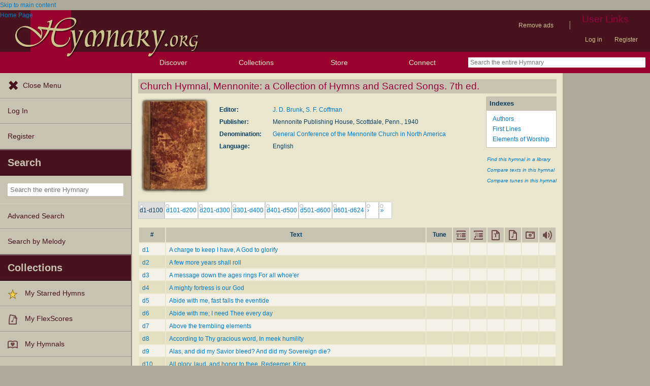

--- FILE ---
content_type: text/html; charset=utf-8
request_url: https://hymnary.org/hymnal/CHMC1940
body_size: 13526
content:
<!DOCTYPE html>
<html lang="en" dir="ltr">

<head profile="http://www.w3.org/1999/xhtml/vocab">
    <meta name="viewport" content="initial-scale=1.0" />
    <meta charset="utf-8"/>
    <meta property="og:url" content="https://hymnary.org/hymnal/CHMC1940" /><link rel="canonical" href="https://hymnary.org/hymnal/CHMC1940" />    <meta http-equiv="Content-Type" content="text/html; charset=utf-8" />
<meta name="Generator" content="Drupal 7 (http://drupal.org)" />
<meta name="keywords" content="hymnal, index, Church Hymnal, Mennonite: a Collection of Hymns and Sacred Songs. 7th ed." />
<meta name="description" content="Complete, fully searchable information about Church Hymnal, Mennonite: a Collection of Hymns and Sacred Songs. 7th ed.." />
<meta name="theme-color" content="#e9e6cd" />
<link rel="shortcut icon" href="https://hymnary.org/sites/hymnary.org/themes/newhymn/favicon.ico" type="image/vnd.microsoft.icon" />
<link rel="apple-touch-icon" href="https://hymnary.org/files/Hymnary_big_0.png" type="image/png" />
  <title>Church Hymnal, Mennonite: a Collection of Hymns and Sacred Songs. 7th ed. | Hymnary.org</title>
    <style type="text/css" media="all">
@import url("https://hymnary.org/modules/system/system.base.css?t8x65p");
@import url("https://hymnary.org/modules/system/system.menus.css?t8x65p");
@import url("https://hymnary.org/modules/system/system.messages.css?t8x65p");
@import url("https://hymnary.org/modules/system/system.theme.css?t8x65p");
</style>
<style type="text/css" media="all">
@import url("https://hymnary.org/modules/comment/comment.css?t8x65p");
@import url("https://hymnary.org/modules/field/theme/field.css?t8x65p");
@import url("https://hymnary.org/sites/all/modules/logintoboggan/logintoboggan.css?t8x65p");
@import url("https://hymnary.org/modules/node/node.css?t8x65p");
@import url("https://hymnary.org/modules/poll/poll.css?t8x65p");
@import url("https://hymnary.org/sites/all/modules/ubercart/uc_file/uc_file.css?t8x65p");
@import url("https://hymnary.org/sites/all/modules/ubercart/uc_order/uc_order.css?t8x65p");
@import url("https://hymnary.org/sites/all/modules/ubercart/uc_product/uc_product.css?t8x65p");
@import url("https://hymnary.org/sites/all/modules/ubercart/uc_store/uc_store.css?t8x65p");
@import url("https://hymnary.org/modules/user/user.css?t8x65p");
@import url("https://hymnary.org/modules/forum/forum.css?t8x65p");
@import url("https://hymnary.org/sites/all/modules/views/css/views.css?t8x65p");
</style>
<style type="text/css" media="all">
@import url("https://hymnary.org/sites/all/modules/ctools/css/ctools.css?t8x65p");
@import url("https://hymnary.org/sites/hymnary.org/modules/hymnary/hymnary.css?t8x65p");
@import url("https://hymnary.org/sites/hymnary.org/modules/hymnary/hymnary-mobile.css?t8x65p");
@import url("https://hymnary.org/sites/hymnary.org/modules/hymnary/jquery-tooltip/jquery.tooltip.css?t8x65p");
@import url("https://hymnary.org/sites/hymnary.org/modules/hymnary/jquery.editable-select.css?t8x65p");
@import url("https://hymnary.org/sites/hymnary.org/modules/hymnary_ecommerce/hymnary_ecommerce.css?t8x65p");
@import url("https://hymnary.org/sites/hymnary.org/modules/luyh/luyh.css?t8x65p");
@import url("https://hymnary.org/sites/hymnary.org/modules/hymnary/hymnal.css?t8x65p");
</style>
<style type="text/css" media="all">
@import url("https://hymnary.org/sites/hymnary.org/themes/newhymn/style.css?t8x65p");
@import url("https://hymnary.org/sites/hymnary.org/themes/newhymn/style-mobile.css?t8x65p");
@import url("https://hymnary.org/sites/hymnary.org/themes/newhymn/uc_cart_block-override.css?t8x65p");
@import url("https://hymnary.org/sites/hymnary.org/themes/newhymn/hamburger.css?t8x65p");
@import url("https://hymnary.org/sites/hymnary.org/themes/newhymn/hamburger-submenu.css?t8x65p");
@import url("https://hymnary.org/sites/hymnary.org/themes/newhymn/sidr/hymnary-sidr-theme.css?t8x65p");
@import url("https://hymnary.org/sites/hymnary.org/themes/newhymn/headerbar-menu.css?t8x65p");
@import url("https://hymnary.org/sites/hymnary.org/themes/newhymn/pager.css?t8x65p");
@import url("https://hymnary.org/sites/hymnary.org/themes/newhymn/blockedBanner.css?t8x65p");
</style>
<link type="text/css" rel="stylesheet" href="https://staticccel.org/fa/v6/css/all.css" media="all" />
    <script type="text/javascript" src="https://hymnary.org/misc/jquery.js?v=1.4.4"></script>
<script type="text/javascript" src="https://hymnary.org/misc/jquery-extend-3.4.0.js?v=1.4.4"></script>
<script type="text/javascript" src="https://hymnary.org/misc/jquery-html-prefilter-3.5.0-backport.js?v=1.4.4"></script>
<script type="text/javascript" src="https://hymnary.org/misc/jquery.once.js?v=1.2"></script>
<script type="text/javascript" src="https://hymnary.org/misc/drupal.js?t8x65p"></script>
<script type="text/javascript" src="https://hymnary.org/sites/all/modules/ubercart/uc_file/uc_file.js?t8x65p"></script>
<script type="text/javascript" src="https://hymnary.org/sites/hymnary.org/modules/hymnary/hymnary-search-block.js?t8x65p"></script>
<script type="text/javascript" src="https://hymnary.org/sites/hymnary.org/modules/hymnary/jquery-tooltip/jquery.tooltip.js?t8x65p"></script>
<script type="text/javascript" src="https://hymnary.org/sites/hymnary.org/modules/hymnary/jquery-tooltip/lib/jquery.delegate.js?t8x65p"></script>
<script type="text/javascript" src="https://hymnary.org/sites/hymnary.org/modules/hymnary/jquery-tooltip/lib/jquery.bgiframe.js?t8x65p"></script>
<script type="text/javascript" src="https://hymnary.org/sites/hymnary.org/modules/hymnary/jquery.editable-select.js?t8x65p"></script>
<script type="text/javascript" src="https://hymnary.org/sites/hymnary.org/modules/hymnary/popup.js?t8x65p"></script>
<script type="text/javascript" src="https://hymnary.org/sites/hymnary.org/modules/hymnary/hymnary-register-destination.js?t8x65p"></script>
<script type="text/javascript" src="https://code.jquery.com/jquery-3.4.0.slim.min.js?t8x65p"></script>
<script type="text/javascript" src="https://hymnary.org/sites/hymnary.org/modules/hymnary/js/AnalyticsEvents.js?t8x65p"></script>
<script type="text/javascript" src="https://cdnjs.cloudflare.com/ajax/libs/typeahead.js/0.11.1/bloodhound.min.js?t8x65p"></script>
<script type="text/javascript" src="https://cdnjs.cloudflare.com/ajax/libs/typeahead.js/0.11.1/typeahead.bundle.min.js?t8x65p"></script>
<script type="text/javascript" src="https://cdnjs.cloudflare.com/ajax/libs/typeahead.js/0.11.1/typeahead.jquery.min.js?t8x65p"></script>
<script type="text/javascript">
<!--//--><![CDATA[//><!--
var jQ340 = jQuery.noConflict(true);
//--><!]]>
</script>
<script type="text/javascript" src="https://hymnary.org/sites/hymnary.org/modules/hymnary_common/js/js.cookie.js?t8x65p"></script>
<script type="text/javascript" src="https://hymnary.org/sites/hymnary.org/modules/luyh/luyh.js?t8x65p"></script>
<script type="text/javascript" src="https://hymnary.org/sites/hymnary.org/modules/hymnary/hymnary_search_autocomplete.js?t8x65p"></script>
<script type="text/javascript" src="https://hymnary.org/sites/all/modules/google_analytics/googleanalytics.js?t8x65p"></script>
<script type="text/javascript" src="https://www.googletagmanager.com/gtag/js?id=UA-609536-2"></script>
<script type="text/javascript">
<!--//--><![CDATA[//><!--
window.google_analytics_uacct = "UA-609536-2";window.dataLayer = window.dataLayer || [];function gtag(){dataLayer.push(arguments)};gtag("js", new Date());gtag("set", "developer_id.dMDhkMT", true);gtag("config", "UA-609536-2", {"groups":"default","anonymize_ip":true});gtag("config", "G-75DC0LV13R", {"groups":"default","anonymize_ip":true});
//--><!]]>
</script>
<script type="text/javascript" src="https://hymnary.org/sites/hymnary.org/modules/hymnary/subscriptions_promo/subscriptions_promo.js?t8x65p"></script>
<script type="text/javascript" src="https://hymnary.org/sites/hymnary.org/themes/newhymn/hamburger.js?t8x65p"></script>
<script type="text/javascript" src="https://hymnary.org/sites/hymnary.org/themes/newhymn/hamburger-submenu.js?t8x65p"></script>
<script type="text/javascript" src="https://hymnary.org/sites/hymnary.org/themes/newhymn/headerbar-menu.js?t8x65p"></script>
<script type="text/javascript" src="https://hymnary.org/sites/hymnary.org/themes/newhymn/retina.js?t8x65p"></script>
<script type="text/javascript" src="https://hymnary.org/sites/hymnary.org/themes/newhymn/includes.js?t8x65p"></script>
<script type="text/javascript" src="https://hymnary.org/sites/hymnary.org/themes/newhymn/experiment.js?t8x65p"></script>
<script type="text/javascript" src="https://hymnary.org/sites/hymnary.org/themes/newhymn/blockedBanner.js?t8x65p"></script>
<script type="text/javascript">
<!--//--><![CDATA[//><!--
jQuery.extend(Drupal.settings, {"basePath":"\/","pathPrefix":"","setHasJsCookie":0,"ajaxPageState":{"theme":"newhymn","theme_token":"fzuXnGLzPE44zGgla-coiv6z5SBBLH8JEaTSJetvd_0","js":{"misc\/jquery.js":1,"misc\/jquery-extend-3.4.0.js":1,"misc\/jquery-html-prefilter-3.5.0-backport.js":1,"misc\/jquery.once.js":1,"misc\/drupal.js":1,"sites\/all\/modules\/ubercart\/uc_file\/uc_file.js":1,"sites\/hymnary.org\/modules\/hymnary\/hymnary-search-block.js":1,"sites\/hymnary.org\/modules\/hymnary\/jquery-tooltip\/jquery.tooltip.js":1,"sites\/hymnary.org\/modules\/hymnary\/jquery-tooltip\/lib\/jquery.delegate.js":1,"sites\/hymnary.org\/modules\/hymnary\/jquery-tooltip\/lib\/jquery.bgiframe.js":1,"sites\/hymnary.org\/modules\/hymnary\/jquery.editable-select.js":1,"sites\/hymnary.org\/modules\/hymnary\/popup.js":1,"sites\/hymnary.org\/modules\/hymnary\/hymnary-register-destination.js":1,"https:\/\/code.jquery.com\/jquery-3.4.0.slim.min.js":1,"sites\/hymnary.org\/modules\/hymnary\/js\/AnalyticsEvents.js":1,"https:\/\/cdnjs.cloudflare.com\/ajax\/libs\/typeahead.js\/0.11.1\/bloodhound.min.js":1,"https:\/\/cdnjs.cloudflare.com\/ajax\/libs\/typeahead.js\/0.11.1\/typeahead.bundle.min.js":1,"https:\/\/cdnjs.cloudflare.com\/ajax\/libs\/typeahead.js\/0.11.1\/typeahead.jquery.min.js":1,"0":1,"sites\/hymnary.org\/modules\/hymnary_common\/js\/js.cookie.js":1,"sites\/hymnary.org\/modules\/luyh\/luyh.js":1,"sites\/hymnary.org\/modules\/hymnary\/hymnary_search_autocomplete.js":1,"sites\/all\/modules\/google_analytics\/googleanalytics.js":1,"https:\/\/www.googletagmanager.com\/gtag\/js?id=UA-609536-2":1,"1":1,"sites\/hymnary.org\/modules\/hymnary\/subscriptions_promo\/subscriptions_promo.js":1,"sites\/hymnary.org\/themes\/newhymn\/hamburger.js":1,"sites\/hymnary.org\/themes\/newhymn\/hamburger-submenu.js":1,"sites\/hymnary.org\/themes\/newhymn\/headerbar-menu.js":1,"sites\/hymnary.org\/themes\/newhymn\/retina.js":1,"sites\/hymnary.org\/themes\/newhymn\/includes.js":1,"sites\/hymnary.org\/themes\/newhymn\/experiment.js":1,"sites\/hymnary.org\/themes\/newhymn\/blockedBanner.js":1},"css":{"modules\/system\/system.base.css":1,"modules\/system\/system.menus.css":1,"modules\/system\/system.messages.css":1,"modules\/system\/system.theme.css":1,"modules\/comment\/comment.css":1,"modules\/field\/theme\/field.css":1,"sites\/all\/modules\/logintoboggan\/logintoboggan.css":1,"modules\/node\/node.css":1,"modules\/poll\/poll.css":1,"sites\/all\/modules\/ubercart\/uc_file\/uc_file.css":1,"sites\/all\/modules\/ubercart\/uc_order\/uc_order.css":1,"sites\/all\/modules\/ubercart\/uc_product\/uc_product.css":1,"sites\/all\/modules\/ubercart\/uc_store\/uc_store.css":1,"modules\/user\/user.css":1,"modules\/forum\/forum.css":1,"sites\/all\/modules\/views\/css\/views.css":1,"sites\/all\/modules\/ctools\/css\/ctools.css":1,"sites\/hymnary.org\/modules\/hymnary\/hymnary.css":1,"sites\/hymnary.org\/modules\/hymnary\/hymnary-mobile.css":1,"sites\/hymnary.org\/modules\/hymnary\/jquery-tooltip\/jquery.tooltip.css":1,"sites\/hymnary.org\/modules\/hymnary\/jquery.editable-select.css":1,"sites\/hymnary.org\/modules\/hymnary_ecommerce\/hymnary_ecommerce.css":1,"sites\/hymnary.org\/modules\/luyh\/luyh.css":1,"sites\/hymnary.org\/modules\/hymnary\/hymnal.css":1,"sites\/hymnary.org\/themes\/newhymn\/style.css":1,"sites\/hymnary.org\/themes\/newhymn\/style-mobile.css":1,"sites\/hymnary.org\/themes\/newhymn\/uc_cart_block-override.css":1,"sites\/hymnary.org\/themes\/newhymn\/hamburger.css":1,"sites\/hymnary.org\/themes\/newhymn\/hamburger-submenu.css":1,"sites\/hymnary.org\/themes\/newhymn\/sidr\/hymnary-sidr-theme.css":1,"sites\/hymnary.org\/themes\/newhymn\/headerbar-menu.css":1,"sites\/hymnary.org\/themes\/newhymn\/pager.css":1,"sites\/hymnary.org\/themes\/newhymn\/blockedBanner.css":1,"https:\/\/staticccel.org\/fa\/v6\/css\/all.css":1}},"hymnary":{"debug":null,"googleanalytics4_account":"G-75DC0LV13R","fieldNames":{"textName:":"","textTitle:":"","textLanguages:":"","firstLine:":"","meter:":"","refrainFirstLine:":"","textAuthNumber:":"","textPlaceOfOrigin:":"","originalLangTitle:":"","lectionaryWeeks:":"","originalLanguage:":"","fullText:":"","notes:":"","languages:":"","topics:":"","textSources:":"","scripture:":"","textIsPublicDomain:":"","tuneTitle:":"","incipit:":"","tunePlaceOfOrigin:":"","tuneAuthNumber:":"","tuneKey:":"","tuneSources:":"","tuneIsPublicDomain:":"","all:":"","media:":{"text":"Text","image":"Image","audio":"Audio","score":"Score","flexscore":"FlexScore"},"yearWritten:":"","flexscoreDomain:":{"public":"public","copyrighted":"copyrighted"},"personID:":"","personName:":"","gender:":{"m":"Male","f":"Female"},"personYear:":"","hymnalID:":"","hymnalTitle:":"","hymnalNumber:":"","publisher:":"","publicationPlace:":"","publicationDate:":"","denominations:":"","tags:":"","hymnalLanguages:":"","in:":{"texts":"texts","tunes":"tunes","instances":"instances","people":"people","hymnals":"hymnals"}}},"googleanalytics":{"account":["UA-609536-2","G-75DC0LV13R"],"trackOutbound":1,"trackMailto":1,"trackDownload":1,"trackDownloadExtensions":"7z|aac|arc|arj|asf|asx|avi|bin|csv|doc(x|m)?|dot(x|m)?|exe|flv|gif|gz|gzip|hqx|jar|jpe?g|js|mp(2|3|4|e?g)|mov(ie)?|msi|msp|pdf|phps|png|ppt(x|m)?|pot(x|m)?|pps(x|m)?|ppam|sld(x|m)?|thmx|qtm?|ra(m|r)?|sea|sit|tar|tgz|torrent|txt|wav|wma|wmv|wpd|xls(x|m|b)?|xlt(x|m)|xlam|xml|z|zip"}});
//--><!]]>
</script>

    <!-- InMobi Choice. Consent Manager Tag v3.0 (for TCF 2.2) -->
    <script type="text/javascript" async=true>
    (function() {
      var host = window.location.hostname;
      var element = document.createElement('script');
      var firstScript = document.getElementsByTagName('script')[0];
      var url = 'https://cmp.inmobi.com'
        .concat('/choice/', 'GgHnpUxsP6UKJ', '/', host, '/choice.js?tag_version=V3');
      var uspTries = 0;
      var uspTriesLimit = 3;
      element.async = true;
      element.type = 'text/javascript';
      element.src = url;

      firstScript.parentNode.insertBefore(element, firstScript);

      function makeStub() {
        var TCF_LOCATOR_NAME = '__tcfapiLocator';
        var queue = [];
        var win = window;
        var cmpFrame;

        function addFrame() {
          var doc = win.document;
          var otherCMP = !!(win.frames[TCF_LOCATOR_NAME]);

          if (!otherCMP) {
            if (doc.body) {
              var iframe = doc.createElement('iframe');

              iframe.style.cssText = 'display:none';
              iframe.name = TCF_LOCATOR_NAME;
              doc.body.appendChild(iframe);
            } else {
              setTimeout(addFrame, 5);
            }
          }
          return !otherCMP;
        }

        function tcfAPIHandler() {
          var gdprApplies;
          var args = arguments;

          if (!args.length) {
            return queue;
          } else if (args[0] === 'setGdprApplies') {
            if (
              args.length > 3 &&
              args[2] === 2 &&
              typeof args[3] === 'boolean'
            ) {
              gdprApplies = args[3];
              if (typeof args[2] === 'function') {
                args[2]('set', true);
              }
            }
          } else if (args[0] === 'ping') {
            var retr = {
              gdprApplies: gdprApplies,
              cmpLoaded: false,
              cmpStatus: 'stub'
            };

            if (typeof args[2] === 'function') {
              args[2](retr);
            }
          } else {
            if(args[0] === 'init' && typeof args[3] === 'object') {
              args[3] = Object.assign(args[3], { tag_version: 'V3' });
            }
            queue.push(args);
          }
        }

        function postMessageEventHandler(event) {
          var msgIsString = typeof event.data === 'string';
          var json = {};

          try {
            if (msgIsString) {
              json = JSON.parse(event.data);
            } else {
              json = event.data;
            }
          } catch (ignore) {}

          var payload = json.__tcfapiCall;

          if (payload) {
            window.__tcfapi(
              payload.command,
              payload.version,
              function(retValue, success) {
                var returnMsg = {
                  __tcfapiReturn: {
                    returnValue: retValue,
                    success: success,
                    callId: payload.callId
                  }
                };
                if (msgIsString) {
                  returnMsg = JSON.stringify(returnMsg);
                }
                if (event && event.source && event.source.postMessage) {
                  event.source.postMessage(returnMsg, '*');
                }
              },
              payload.parameter
            );
          }
        }

        while (win) {
          try {
            if (win.frames[TCF_LOCATOR_NAME]) {
              cmpFrame = win;
              break;
            }
          } catch (ignore) {}

          if (win === window.top) {
            break;
          }
          win = win.parent;
        }
        if (!cmpFrame) {
          addFrame();
          win.__tcfapi = tcfAPIHandler;
          win.addEventListener('message', postMessageEventHandler, false);
        }
      };

      makeStub();

      var uspStubFunction = function() {
        var arg = arguments;
        if (typeof window.__uspapi !== uspStubFunction) {
          setTimeout(function() {
            if (typeof window.__uspapi !== 'undefined') {
              window.__uspapi.apply(window.__uspapi, arg);
            }
          }, 500);
        }
      };

      var checkIfUspIsReady = function() {
        uspTries++;
        if (window.__uspapi === uspStubFunction && uspTries < uspTriesLimit) {
          console.warn('USP is not accessible');
        } else {
          clearInterval(uspInterval);
        }
      };

      if (typeof window.__uspapi === 'undefined') {
        window.__uspapi = uspStubFunction;
        var uspInterval = setInterval(checkIfUspIsReady, 6000);
      }
    })();
    </script>
    <!-- End InMobi Choice. Consent Manager Tag v3.0 (for TCF 2.2) -->

          <!-- Below is a recommended list of pre-connections, which allow the network to establish each connection quicker, speeding up response times and improving ad performance. -->
      <link rel="preconnect" href="https://a.pub.network/" crossorigin />
      <link rel="preconnect" href="https://b.pub.network/" crossorigin />
      <link rel="preconnect" href="https://c.pub.network/" crossorigin />
      <link rel="preconnect" href="https://d.pub.network/" crossorigin />
      <link rel="preconnect" href="https://secure.quantserve.com/" crossorigin />
      <link rel="preconnect" href="https://rules.quantcount.com/" crossorigin />
      <link rel="preconnect" href="https://pixel.quantserve.com/" crossorigin />
      <link rel="preconnect" href="https://cmp.quantcast.com/" crossorigin />
      <link rel="preconnect" href="https://btloader.com/" crossorigin />
      <link rel="preconnect" href="https://api.btloader.com/" crossorigin />
      <link rel="preconnect" href="https://confiant-integrations.global.ssl.fastly.net" crossorigin />
      <!-- Below is a link to a CSS file that accounts for Cumulative Layout Shift, a new Core Web Vitals subset that Google uses to help rank your site in search -->
      <!-- The file is intended to eliminate the layout shifts that are seen when ads load into the page. If you don't want to use this, simply remove this file -->
      <!-- To find out more about CLS, visit https://web.dev/vitals/ -->
      <link rel="stylesheet" href="https://a.pub.network/hymnary-org/cls.css">
      <script data-cfasync="false" type="text/javascript">
        var freestar = freestar || {};
        freestar.queue = freestar.queue || [];
        freestar.config = freestar.config || {};
        freestar.config.disabledProducts = {
          pushdown: true
        };
        const path = window.location.pathname;
        if (path === '/user' || path === '/user/login' || path === '/user/register' || path === '/user/password') {
          // Interstitial ads can cause the submit button on login/register pages to not work properly
          freestar.config.disabledProducts.googleInterstitial = true;
        }
        freestar.config.enabled_slots = [];
        freestar.initCallback = function () { (freestar.config.enabled_slots.length === 0) ? freestar.initCallbackCalled = false : freestar.newAdSlots(freestar.config.enabled_slots) }
      </script>
      <script src="https://a.pub.network/hymnary-org/pubfig.min.js" data-cfasync="false" async></script>
      <script type="text/javascript">
        if (path === '/') {
          freestar.queue.push(function() {
              googletag.pubads().setTargeting('pagetype', 'home');
          });
        } else if (path === '/search') {
          const search = window.location.search;
          // Can be text(s)
          const textSearch = /in(:|%3A)text/i;
          // Can be tune(s)
          const tuneSearch = /in(:|%3A)tune/i;
          // Can be hymn(s), hymnal(s), instance(s)
          const hymnSearch = /in(:|%3A)(hymn|instance)/i;
          // Can be person(s), people(s)
          const personSearch = /in(:|%3A)(person|people)/i;
          if (textSearch.test(search)) {
            freestar.queue.push(function() {
              googletag.pubads().setTargeting('pagetype', 'text');
            });
          } else if (tuneSearch.test(search)) {
            freestar.queue.push(function() {
              googletag.pubads().setTargeting('pagetype', 'tune');
            });
          } else if (hymnSearch.test(search)) {
            // Note that this encompases hymnal and instance pages
            freestar.queue.push(function() {
              googletag.pubads().setTargeting('pagetype', 'hymn');
            });
          } else if (personSearch.test(search)) {
            freestar.queue.push(function() {
              googletag.pubads().setTargeting('pagetype', 'person');
            });
          } else {
            freestar.queue.push(function() {
              googletag.pubads().setTargeting('pagetype', 'search');
            });
          }
        } else if (path.startsWith('/text')) {
          freestar.queue.push(function() {
            googletag.pubads().setTargeting('pagetype', 'text');
          });
        } else if (path.startsWith('/tune')) {
          freestar.queue.push(function() {
            googletag.pubads().setTargeting('pagetype', 'tune');
          });
        } else if (path === '/instances' || path.startsWith('/hymnal') || path.startsWith('/hymn/')) {
          // Note that this encompases hymnal and instance pages
          freestar.queue.push(function() {
            googletag.pubads().setTargeting('pagetype', 'hymn');
          });
        } else if (path === '/people' || path.startsWith('/person')) {
          freestar.queue.push(function() {
            googletag.pubads().setTargeting('pagetype', 'person');
          });
        } else if (path === '/all') {
          freestar.queue.push(function() {
            googletag.pubads().setTargeting('pagetype', 'search');
          });
        }
      </script>
    </head>
<body class="html not-front not-logged-in one-sidebar sidebar-second page-hymnal page-hymnal-chmc1940 sidebar-second" >
  <div id="skip-link">
    <a href="#block-system-main" class="element-invisible element-focusable">Skip to main content</a>
  </div>
            <div id="wrapper">
        <div id="mobile-user-links" class="clearfix">
        <div class="item-list"><ul class="links secondary-links"><li class="first"><ul class="links secondary-links"><li class="0 first last"><a href="/hymnary-pro" data-gae-act="click" data-gae-cat="hymnary_pro" data-gae-lbl="remove-ads-link">Remove ads</a></li>
</ul></li>
<li><div class="secondary-links-separator">|</div></li>
<li class="last"><h2 class="element-invisible element-focusable">User Links</h2><ul class="links secondary-links"><li class="0 first"><a href="/user?destination=/hymnal/CHMC1940">Log in</a></li>
<li class="1 last"><a href="/user/register?destination=/hymnal/CHMC1940">Register</a></li>
</ul></li>
</ul></div>        </div>
        <div id="container" class="clearfix">
            <div id="header">
                <div id="logo_h_background">
    <a href="/"><span class="element-invisible">Home Page</span></a>
    <img src="/sites/hymnary.org/themes/newhymn/hymnary-H-box-sized.png"
        alt="Hymnary.org" id="compactLogo" class="has-hi-dpi"/>
</div>
<div id="logo-floater">
    <a href="/"><span class="element-invisible">Home Page</span></a>
    <img src="/sites/hymnary.org/themes/newhymn/hymnary-title.png" alt="Hymnary.org" id="logo" class="has-hi-dpi"/>
</div>


                
                <div id="non-mobile-user-links">
                <div class="item-list"><ul class="links secondary-links"><li class="first"><ul class="links secondary-links"><li class="0 first last"><a href="/hymnary-pro" data-gae-act="click" data-gae-cat="hymnary_pro" data-gae-lbl="remove-ads-link">Remove ads</a></li>
</ul></li>
<li><div class="secondary-links-separator">|</div></li>
<li class="last"><h2 class="element-invisible element-focusable">User Links</h2><ul class="links secondary-links"><li class="0 first"><a href="/user?destination=/hymnal/CHMC1940">Log in</a></li>
<li class="1 last"><a href="/user/register?destination=/hymnal/CHMC1940">Register</a></li>
</ul></li>
</ul></div>                </div>
            </div>

            <div id="header-bar">
                <a id='hamburger-menu-toggle' href='#' data-gae-act='click' data-gae-cat='hamburger-open-menu'></a>
                <div><h2>Discover</h2><ul>
    <li><a href='#' class='submenu-toggle' data-gae-act='click' data-gae-cat='hamburger-browse-resources'>Browse Resources</a>
        <ul class='hamburger-browse'>
        <li><a href="/search?qu=%20in%3Atexts" title="Browse text authorities">Texts</a></li><li><a href="/search?qu=%20in%3Atunes" title="Browse tune authorities">Tunes</a></li><li><a href="/search?qu=%20in%3Ainstances" title="Browse published text-tune combinations">Instances</a></li><li><a href="/search?qu=%20in%3Apeople" title="Browse authors, composers, editors, etc.">People</a></li><li><a href="/search?qu=%20in%3Ahymnals" title="Browse hymnals">Hymnals</a></li>        </ul>
    </li>
    <li><a href='/explore' data-gae-act='click' data-gae-cat='hamburger-exploration-tools'>Exploration Tools</a></li>
    <li><a href='/browse/topics' data-gae-act='click' data-gae-cat='hamburger-topics'>Topics</a></li>
    <li><a href='/browse/popular/texts' data-gae-act='click' data-gae-cat='hamburger-popular-texts'>Popular Texts</a></li>
    <li><a href='/browse/popular/tunes' data-gae-act='click' data-gae-cat='hamburger-popular-tunes'>Popular Tunes</a></li>
    <li><a href='/browse/lectionary' data-gae-act='click' data-gae-cat='hamburger-lectionary'>Lectionary</a></li>
</ul></div>
<!-- Keep hamburger only lis in their own ul for headerbar style reasons (:last-child:hover) -->
<ul class='headerbar-hide'>
    <li><a href='/store' data-gae-act='click' data-gae-cat='hamburger-store'>Store</a></li>
    <li><a href='/news' data-gae-act='click' data-gae-cat='hamburger-blog'>Blog</a></li>
    <li><a href='/forum' data-gae-act='click' data-gae-cat='hamburger-forums'>Forums</a></li>
    <li><a href='/tutorials' data-gae-act='click' data-gae-cat='hamburger-tutorials'>Tutorials</a></li>
    <li><a href='/about' data-gae-act='click' data-gae-cat='hamburger-about-us'>About Us</a></li>
</ul>
<div><h2>Collections</h2><ul><li><a href="/starred" data-gae-act="click" data-gae-cat="hamburger-my-starred-hymns"><img typeof="foaf:Image" src="https://hymnary.org/sites/hymnary.org/modules/hymnary_stars/star.png" alt="" />My Starred Hymns</a></li><li><a href="/flexscores" data-gae-act="click" data-gae-cat="hamburger-my-flexscores"><img class="generic media-icon-small" typeof="foaf:Image" src="https://hymnary.org/sites/hymnary.org/themes/newhymn/icons/20x20/flexscore.png" alt="Flexscore" title="Flexscore" />My FlexScores</a></li><li><a href="/myhymnals_help" data-gae-act="click" data-gae-cat="hamburger-my-hymnals"><img class="generic media-icon-small" typeof="foaf:Image" src="https://hymnary.org/sites/hymnary.org/themes/newhymn/icons/20x20/myhymnals.png" alt="In my hymnals" title="In my hymnals" />My Hymnals</a></li><li><a href="/user?destination=/user/0/purchased-files" data-gae-act="click" data-gae-cat="hamburger-my-purchased-files"><img class="generic media-icon-small" typeof="foaf:Image" src="https://hymnary.org/sites/hymnary.org/themes/newhymn/icons/20x20/cart.png" alt="Product" title="Product" />My Purchased Files</a></li></ul></div><div><h2><a href='/store'>Store</a></h2></div>
<div><h2>Connect</h2>
    <ul>
        <li><a href='/news'>Blog</a></li>
        <li><a href='/forum'>Forums</a></li>
        <li><a href='/volunteer'>Volunteer</a></li>
        <li><a href='https://www.facebook.com/hymnary.org'>Facebook</a></li>
        <li><a href='https://twitter.com/hymnary'>Twitter</a></li>
    </ul>
</div>
<form class='simple-search-form' action='/search' method='get'><input  type="text" name="qu" placeholder="Search the entire Hymnary" autocomplete="off" class="typeahead-autocomplete"/></form><!-- Last HeaderbarMenu item must not be collapsible (without adjusting style). -->
            </div>

            <div id="sidr" class="sidr left">
                  <div class="region region-hamburgermenu">
    <div id="block-hymnary-hamburger-navigate" class="clearfix block block-hymnary">


  <div class="content"><ul class='headerbar-hide'>
    <li><a href='#' id='close-menu-button' data-gae-act='click' data-gae-cat='hamburger-close-menu'>Close Menu</a></li>
    <li><a href="/user?destination=/hymnal/CHMC1940" data-gae-act="click" data-gae-cat="hamburger-log-in">Log In</a></li><li><a href="/user/register?destination=/hymnal/CHMC1940" data-gae-act="click" data-gae-cat="hamburger-register">Register</a></li></ul>
<div><h2>Search</h2><ul>
    <li>
        <form class='simple-search-form' action='/search' method='get'><input  type="text" name="qu" placeholder="Search the entire Hymnary" autocomplete="off" class="typeahead-autocomplete"/></form>    </li>
    <li><a href='/advanced_search' data-gae-act='click' data-gae-cat='hamburger-advanced-search'>Advanced Search</a></li>
    <li><a href='/melody/search' data-gae-act='click' data-gae-cat='hamburger-melody-search'>Search by Melody</a></li>
</ul></div>
</div>
</div>
<div id="block-hymnary-collections" class="clearfix block block-hymnary">


  <div class="content"><div><h2>Collections</h2><ul><li><a href="/starred" data-gae-act="click" data-gae-cat="hamburger-my-starred-hymns"><img typeof="foaf:Image" src="https://hymnary.org/sites/hymnary.org/modules/hymnary_stars/star.png" alt="" />My Starred Hymns</a></li><li><a href="/flexscores" data-gae-act="click" data-gae-cat="hamburger-my-flexscores"><img class="generic media-icon-small" typeof="foaf:Image" src="https://hymnary.org/sites/hymnary.org/themes/newhymn/icons/20x20/flexscore.png" alt="Flexscore" title="Flexscore" />My FlexScores</a></li><li><a href="/myhymnals_help" data-gae-act="click" data-gae-cat="hamburger-my-hymnals"><img class="generic media-icon-small" typeof="foaf:Image" src="https://hymnary.org/sites/hymnary.org/themes/newhymn/icons/20x20/myhymnals.png" alt="In my hymnals" title="In my hymnals" />My Hymnals</a></li><li><a href="/user?destination=/user/0/purchased-files" data-gae-act="click" data-gae-cat="hamburger-my-purchased-files"><img class="generic media-icon-small" typeof="foaf:Image" src="https://hymnary.org/sites/hymnary.org/themes/newhymn/icons/20x20/cart.png" alt="Product" title="Product" />My Purchased Files</a></li></ul></div></div>
</div>
<div id="block-hymnary-browse" class="clearfix block block-hymnary">


  <div class="content"><div><h2>Discover</h2><ul>
    <li><a href='#' class='submenu-toggle' data-gae-act='click' data-gae-cat='hamburger-browse-resources'>Browse Resources</a>
        <ul class='hamburger-browse'>
        <li><a href="/search?qu=%20in%3Atexts" title="Browse text authorities">Texts</a></li><li><a href="/search?qu=%20in%3Atunes" title="Browse tune authorities">Tunes</a></li><li><a href="/search?qu=%20in%3Ainstances" title="Browse published text-tune combinations">Instances</a></li><li><a href="/search?qu=%20in%3Apeople" title="Browse authors, composers, editors, etc.">People</a></li><li><a href="/search?qu=%20in%3Ahymnals" title="Browse hymnals">Hymnals</a></li>        </ul>
    </li>
    <li><a href='/explore' data-gae-act='click' data-gae-cat='hamburger-exploration-tools'>Exploration Tools</a></li>
    <li><a href='/browse/topics' data-gae-act='click' data-gae-cat='hamburger-topics'>Topics</a></li>
    <li><a href='/browse/popular/texts' data-gae-act='click' data-gae-cat='hamburger-popular-texts'>Popular Texts</a></li>
    <li><a href='/browse/popular/tunes' data-gae-act='click' data-gae-cat='hamburger-popular-tunes'>Popular Tunes</a></li>
    <li><a href='/browse/lectionary' data-gae-act='click' data-gae-cat='hamburger-lectionary'>Lectionary</a></li>
</ul></div>
<!-- Keep hamburger only lis in their own ul for headerbar style reasons (:last-child:hover) -->
<ul class='headerbar-hide'>
    <li><a href='/store' data-gae-act='click' data-gae-cat='hamburger-store'>Store</a></li>
    <li><a href='/news' data-gae-act='click' data-gae-cat='hamburger-blog'>Blog</a></li>
    <li><a href='/forum' data-gae-act='click' data-gae-cat='hamburger-forums'>Forums</a></li>
    <li><a href='/tutorials' data-gae-act='click' data-gae-cat='hamburger-tutorials'>Tutorials</a></li>
    <li><a href='/about' data-gae-act='click' data-gae-cat='hamburger-about-us'>About Us</a></li>
</ul>
</div>
</div>
  </div>
                <!-- Tag ID: hymnary.org_left_rail_sticky -->
                <div align="center" data-freestar-ad="__260x600" id="hymnary.org_left_rail_sticky">
                    <script data-cfasync="false" type="text/javascript">
                        freestar.config.enabled_slots.push({ placementName: "hymnary.org_left_rail_sticky", slotId: "hymnary.org_left_rail_sticky" });
                    </script>
                </div>
            </div>

            
            <div id="center">
                <div id="before">
                                    </div>
                <div id="squeeze">
                    
                    
                    <div id="tabs-wrapper" class="clearfix"><div class='page-title' ><h1>Church Hymnal, Mennonite: a Collection of Hymns and Sacred Songs. 7th ed.</h1><div id="social-blocks"></div></div></div>
                      <div class="region region-content">
    <div id="block-system-main" class="clearfix block block-system">


  <div class="content"><div id="hymnal-page-header"><div id="hymnal-main-info-section"><div class='pageimage'>
<img width="144" class="has-hi-dpi" typeof="foaf:Image" src="https://hymnary.org/sites/hymnary.org/themes/newhymn/generic-hymnal.png" alt="" title="" /><div class='hymnalcaption'></div>
</div>
<div id='hymnal-info-text'></div><div class='maininfo'>
<table class="infoTable" style="width: auto">
    
                                <tr class="result-row"><td valign="top">
            <span class="hy_infoLabel">Editor:</span></td>
            <td><span class="hy_infoItem"><a href="/person/Brunk_John">J. D. Brunk</a>, <a href="/person/Coffman_SF">S. F. Coffman</a></span></td></tr>
                                        <tr class="result-row"><td valign="top">
            <span class="hy_infoLabel">Publisher:</span></td>
            <td><span class="hy_infoItem">Mennonite Publishing House, Scottdale, Penn., 1940</span></td></tr>
                                        <tr class="result-row"><td valign="top">
            <span class="hy_infoLabel">Denomination:</span></td>
            <td><span class="hy_infoItem"><a href="/denomination/502">General Conference of the Mennonite Church in North America</a></span></td></tr>
                                        <tr class="result-row"><td valign="top">
            <span class="hy_infoLabel">Language:</span></td>
            <td><span class="hy_infoItem">English</span></td></tr>
            </table>


</div><!-- /maininfo -->
</div><div class='index-box'><h6 class='index-box-title'>Indexes</h6><div class='index-box-content'><a href="/search?qu=hymnalNumber%3ACHMC1940%20in%3Ainstances&amp;sort=personName">Authors</a><br /><a href="/search?qu=hymnalNumber%3ACHMC1940%20in%3Ainstances&amp;sort=firstLine">First Lines</a><br /><a href="/browse/worship_elements/CHMC1940">Elements of Worship</a><br /></div></div><div class='editor-tools-etc'><a href="https://www.worldcat.org/search?q=Church%20Hymnal%2C%20Mennonite%3A%20a%20Collection%20of%20Hymns%20and%20Sacred%20Songs.%207th%20ed.&amp;fq=x0%3Abook" class="hy_editLink" target="_blank">Find this hymnal in a library</a><br/>
<a href="/hymnal_compare/text?hymnal1=CHMC1940" class="hy_editLink">Compare texts in this hymnal</a><br/>
<a href="/hymnal_compare/tune?hymnal1=CHMC1940" class="hy_editLink">Compare tunes in this hymnal</a><br/>
</div>
</div><div class="item-list"><ul class="pager"><li class="pager-current first">d1-d100</li>
<li class="pager-item"><a class="relative_page_1" href="/hymnal/CHMC1940?page=1">d101-d200</a></li>
<li class="pager-item"><a class="relative_page_2" href="/hymnal/CHMC1940?page=2">d201-d300</a></li>
<li class="pager-item"><a class="relative_page_3" href="/hymnal/CHMC1940?page=3">d301-d400</a></li>
<li class="pager-item"><a class="relative_page_greater" href="/hymnal/CHMC1940?page=4">d401-d500</a></li>
<li class="pager-item"><a class="relative_page_greater" href="/hymnal/CHMC1940?page=5">d501-d600</a></li>
<li class="pager-item"><a href="/hymnal/CHMC1940?page=6">d601-d624</a></li>
<li class="pager-next"><a class="relative_page_1" href="/hymnal/CHMC1940?page=1">›</a></li>
<li class="pager-last last"><a href="/hymnal/CHMC1940?page=6">»</a></li>
</ul></div><a name='list'></a><table>
<tr><th>#</th><th>Text</th><th>Tune</th><th><img class="generic media-icon-small" typeof="foaf:Image" src="https://hymnary.org/sites/hymnary.org/themes/newhymn/icons/20x20/info-text.png" alt="Text Info" title="Text Info" /></th><th><img class="generic media-icon-small" typeof="foaf:Image" src="https://hymnary.org/sites/hymnary.org/themes/newhymn/icons/20x20/info-tune.png" alt="Tune Info" title="Tune Info" /></th><th><img class="generic media-icon-small" typeof="foaf:Image" src="https://hymnary.org/sites/hymnary.org/themes/newhymn/icons/20x20/page-text.png" alt="Text" title="Text" /></th><th><img class="generic media-icon-small" typeof="foaf:Image" src="https://hymnary.org/sites/hymnary.org/themes/newhymn/icons/20x20/page-tune.png" alt="Score" title="Score" /></th><th><img class="generic media-icon-small" typeof="foaf:Image" src="https://hymnary.org/sites/hymnary.org/themes/newhymn/icons/20x20/camera.png" alt="Page Scan" title="Page Scan" /></th><th><img class="generic media-icon-small" typeof="foaf:Image" src="https://hymnary.org/sites/hymnary.org/themes/newhymn/icons/20x20/speaker.png" alt="Audio" title="Audio" /></th></tr>
<tr class='result-row even'><td><a href='/hymn/CHMC1940/d1'>d1</a></td><td><a href='/hymn/CHMC1940/d1'>A charge to keep I have, A God to glorify</a></td><td></td><td class='media_cell '></td><td class='media_cell '></td><td class='media_cell '></td><td class='media_cell '></td><td class='media_cell '></td><td class='media_cell '></td></tr>
<tr class='result-row odd'><td><a href='/hymn/CHMC1940/d2'>d2</a></td><td><a href='/hymn/CHMC1940/d2'>A few more years shall roll</a></td><td></td><td class='media_cell '></td><td class='media_cell '></td><td class='media_cell '></td><td class='media_cell '></td><td class='media_cell '></td><td class='media_cell '></td></tr>
<tr class='result-row even'><td><a href='/hymn/CHMC1940/d3'>d3</a></td><td><a href='/hymn/CHMC1940/d3'>A message down the ages rings  For all whoe'er</a></td><td></td><td class='media_cell '></td><td class='media_cell '></td><td class='media_cell '></td><td class='media_cell '></td><td class='media_cell '></td><td class='media_cell '></td></tr>
<tr class='result-row odd'><td><a href='/hymn/CHMC1940/d4'>d4</a></td><td><a href='/hymn/CHMC1940/d4'>A mighty fortress is our God</a></td><td></td><td class='media_cell '></td><td class='media_cell '></td><td class='media_cell '></td><td class='media_cell '></td><td class='media_cell '></td><td class='media_cell '></td></tr>
<tr class='result-row even'><td><a href='/hymn/CHMC1940/d5'>d5</a></td><td><a href='/hymn/CHMC1940/d5'>Abide with me, fast falls the eventide</a></td><td></td><td class='media_cell '></td><td class='media_cell '></td><td class='media_cell '></td><td class='media_cell '></td><td class='media_cell '></td><td class='media_cell '></td></tr>
<tr class='result-row odd'><td><a href='/hymn/CHMC1940/d6'>d6</a></td><td><a href='/hymn/CHMC1940/d6'>Abide with me; I need Thee every day</a></td><td></td><td class='media_cell '></td><td class='media_cell '></td><td class='media_cell '></td><td class='media_cell '></td><td class='media_cell '></td><td class='media_cell '></td></tr>
<tr class='result-row even'><td><a href='/hymn/CHMC1940/d7'>d7</a></td><td><a href='/hymn/CHMC1940/d7'>Above the trembling elements</a></td><td></td><td class='media_cell '></td><td class='media_cell '></td><td class='media_cell '></td><td class='media_cell '></td><td class='media_cell '></td><td class='media_cell '></td></tr>
<tr class='result-row odd'><td><a href='/hymn/CHMC1940/d8'>d8</a></td><td><a href='/hymn/CHMC1940/d8'>According to Thy gracious word, In meek humility</a></td><td></td><td class='media_cell '></td><td class='media_cell '></td><td class='media_cell '></td><td class='media_cell '></td><td class='media_cell '></td><td class='media_cell '></td></tr>
<tr class='result-row even'><td><a href='/hymn/CHMC1940/d9'>d9</a></td><td><a href='/hymn/CHMC1940/d9'>Alas, and did my Savior bleed? And did my Sovereign die?</a></td><td></td><td class='media_cell '></td><td class='media_cell '></td><td class='media_cell '></td><td class='media_cell '></td><td class='media_cell '></td><td class='media_cell '></td></tr>
<tr class='result-row odd'><td><a href='/hymn/CHMC1940/d10'>d10</a></td><td><a href='/hymn/CHMC1940/d10'>All glory, laud, and honor to thee, Redeemer, King</a></td><td></td><td class='media_cell '></td><td class='media_cell '></td><td class='media_cell '></td><td class='media_cell '></td><td class='media_cell '></td><td class='media_cell '></td></tr>
<tr class='result-row even'><td><a href='/hymn/CHMC1940/d11'>d11</a></td><td><a href='/hymn/CHMC1940/d11'>All hail the power of Jesus' name, Let angels prostrate fall</a></td><td></td><td class='media_cell '></td><td class='media_cell '></td><td class='media_cell '></td><td class='media_cell '></td><td class='media_cell '></td><td class='media_cell '></td></tr>
<tr class='result-row odd'><td><a href='/hymn/CHMC1940/d12'>d12</a></td><td><a href='/hymn/CHMC1940/d12'>All praise to him who reigns above In majesty supreme</a></td><td></td><td class='media_cell '></td><td class='media_cell '></td><td class='media_cell '></td><td class='media_cell '></td><td class='media_cell '></td><td class='media_cell '></td></tr>
<tr class='result-row even'><td><a href='/hymn/CHMC1940/d13'>d13</a></td><td><a href='/hymn/CHMC1940/d13'>All praise to our redeeming Lord</a></td><td></td><td class='media_cell '></td><td class='media_cell '></td><td class='media_cell '></td><td class='media_cell '></td><td class='media_cell '></td><td class='media_cell '></td></tr>
<tr class='result-row odd'><td><a href='/hymn/CHMC1940/d14'>d14</a></td><td><a href='/hymn/CHMC1940/d14'>All the way my Savior leads me</a></td><td></td><td class='media_cell '></td><td class='media_cell '></td><td class='media_cell '></td><td class='media_cell '></td><td class='media_cell '></td><td class='media_cell '></td></tr>
<tr class='result-row even'><td><a href='/hymn/CHMC1940/d15'>d15</a></td><td><a href='/hymn/CHMC1940/d15'>Alleluia, sing to Jesus</a></td><td></td><td class='media_cell '></td><td class='media_cell '></td><td class='media_cell '></td><td class='media_cell '></td><td class='media_cell '></td><td class='media_cell '></td></tr>
<tr class='result-row odd'><td><a href='/hymn/CHMC1940/d16'>d16</a></td><td><a href='/hymn/CHMC1940/d16'>Almighty God, whose only Son</a></td><td></td><td class='media_cell '></td><td class='media_cell '></td><td class='media_cell '></td><td class='media_cell '></td><td class='media_cell '></td><td class='media_cell '></td></tr>
<tr class='result-row even'><td><a href='/hymn/CHMC1940/d17'>d17</a></td><td><a href='/hymn/CHMC1940/d17'>Almighty Maker of my frame</a></td><td></td><td class='media_cell '></td><td class='media_cell '></td><td class='media_cell '></td><td class='media_cell '></td><td class='media_cell '></td><td class='media_cell '></td></tr>
<tr class='result-row odd'><td><a href='/hymn/CHMC1940/d18'>d18</a></td><td><a href='/hymn/CHMC1940/d18'>Almost persuaded now to believe, Almost</a></td><td></td><td class='media_cell '></td><td class='media_cell '></td><td class='media_cell '></td><td class='media_cell '></td><td class='media_cell '></td><td class='media_cell '></td></tr>
<tr class='result-row even'><td><a href='/hymn/CHMC1940/d19'>d19</a></td><td><a href='/hymn/CHMC1940/d19'>Alone upon the mountain drear</a></td><td></td><td class='media_cell '></td><td class='media_cell '></td><td class='media_cell '></td><td class='media_cell '></td><td class='media_cell '></td><td class='media_cell '></td></tr>
<tr class='result-row odd'><td><a href='/hymn/CHMC1940/d20'>d20</a></td><td><a href='/hymn/CHMC1940/d20'>Alone with thee, 'tis wondrous sweet</a></td><td></td><td class='media_cell '></td><td class='media_cell '></td><td class='media_cell '></td><td class='media_cell '></td><td class='media_cell '></td><td class='media_cell '></td></tr>
<tr class='result-row even'><td><a href='/hymn/CHMC1940/d21'>d21</a></td><td><a href='/hymn/CHMC1940/d21'>Am I a soldier of the cross</a></td><td></td><td class='media_cell '></td><td class='media_cell '></td><td class='media_cell '></td><td class='media_cell '></td><td class='media_cell '></td><td class='media_cell '></td></tr>
<tr class='result-row odd'><td><a href='/hymn/CHMC1940/d22'>d22</a></td><td><a href='/hymn/CHMC1940/d22'>Amid life's ever changeful scenes</a></td><td></td><td class='media_cell '></td><td class='media_cell '></td><td class='media_cell '></td><td class='media_cell '></td><td class='media_cell '></td><td class='media_cell '></td></tr>
<tr class='result-row even'><td><a href='/hymn/CHMC1940/d23'>d23</a></td><td><a href='/hymn/CHMC1940/d23'>Amid the trials which [that] I meet</a></td><td></td><td class='media_cell '></td><td class='media_cell '></td><td class='media_cell '></td><td class='media_cell '></td><td class='media_cell '></td><td class='media_cell '></td></tr>
<tr class='result-row odd'><td><a href='/hymn/CHMC1940/d24'>d24</a></td><td><a href='/hymn/CHMC1940/d24'>Ancient of days, who [that] sittest enthroned [throned] in glory</a></td><td></td><td class='media_cell '></td><td class='media_cell '></td><td class='media_cell '></td><td class='media_cell '></td><td class='media_cell '></td><td class='media_cell '></td></tr>
<tr class='result-row even'><td><a href='/hymn/CHMC1940/d25'>d25</a></td><td><a href='/hymn/CHMC1940/d25'>And are we yet alive</a></td><td></td><td class='media_cell '></td><td class='media_cell '></td><td class='media_cell '></td><td class='media_cell '></td><td class='media_cell '></td><td class='media_cell '></td></tr>
<tr class='result-row odd'><td><a href='/hymn/CHMC1940/d26'>d26</a></td><td><a href='/hymn/CHMC1940/d26'>And now, my soul another year</a></td><td></td><td class='media_cell '></td><td class='media_cell '></td><td class='media_cell '></td><td class='media_cell '></td><td class='media_cell '></td><td class='media_cell '></td></tr>
<tr class='result-row even'><td><a href='/hymn/CHMC1940/d27'>d27</a></td><td><a href='/hymn/CHMC1940/d27'>Angel voices, ever singing</a></td><td></td><td class='media_cell '></td><td class='media_cell '></td><td class='media_cell '></td><td class='media_cell '></td><td class='media_cell '></td><td class='media_cell '></td></tr>
<tr class='result-row odd'><td><a href='/hymn/CHMC1940/d28'>d28</a></td><td><a href='/hymn/CHMC1940/d28'>Angels from the realms of glory</a></td><td></td><td class='media_cell '></td><td class='media_cell '></td><td class='media_cell '></td><td class='media_cell '></td><td class='media_cell '></td><td class='media_cell '></td></tr>
<tr class='result-row even'><td><a href='/hymn/CHMC1940/d29'>d29</a></td><td><a href='/hymn/CHMC1940/d29'>Angels holy, high and lowly</a></td><td></td><td class='media_cell '></td><td class='media_cell '></td><td class='media_cell '></td><td class='media_cell '></td><td class='media_cell '></td><td class='media_cell '></td></tr>
<tr class='result-row odd'><td><a href='/hymn/CHMC1940/d30'>d30</a></td><td><a href='/hymn/CHMC1940/d30'>Approach, my soul, the mercy seat</a></td><td></td><td class='media_cell '></td><td class='media_cell '></td><td class='media_cell '></td><td class='media_cell '></td><td class='media_cell '></td><td class='media_cell '></td></tr>
<tr class='result-row even'><td><a href='/hymn/CHMC1940/d31'>d31</a></td><td><a href='/hymn/CHMC1940/d31'>Arise, my soul, arise, shake off</a></td><td></td><td class='media_cell '></td><td class='media_cell '></td><td class='media_cell '></td><td class='media_cell '></td><td class='media_cell '></td><td class='media_cell '></td></tr>
<tr class='result-row odd'><td><a href='/hymn/CHMC1940/d32'>d32</a></td><td><a href='/hymn/CHMC1940/d32'>Arm of the Lord, awake, awake, put on thy strength</a></td><td></td><td class='media_cell '></td><td class='media_cell '></td><td class='media_cell '></td><td class='media_cell '></td><td class='media_cell '></td><td class='media_cell '></td></tr>
<tr class='result-row even'><td><a href='/hymn/CHMC1940/d33'>d33</a></td><td><a href='/hymn/CHMC1940/d33'>Around the throne of God the host angelic</a></td><td></td><td class='media_cell '></td><td class='media_cell '></td><td class='media_cell '></td><td class='media_cell '></td><td class='media_cell '></td><td class='media_cell '></td></tr>
<tr class='result-row odd'><td><a href='/hymn/CHMC1940/d34'>d34</a></td><td><a href='/hymn/CHMC1940/d34'>Art thou weary, art thou languid</a></td><td></td><td class='media_cell '></td><td class='media_cell '></td><td class='media_cell '></td><td class='media_cell '></td><td class='media_cell '></td><td class='media_cell '></td></tr>
<tr class='result-row even'><td><a href='/hymn/CHMC1940/d35'>d35</a></td><td><a href='/hymn/CHMC1940/d35'>As pants the hart for cooling flood [springs] [streams]</a></td><td></td><td class='media_cell '></td><td class='media_cell '></td><td class='media_cell '></td><td class='media_cell '></td><td class='media_cell '></td><td class='media_cell '></td></tr>
<tr class='result-row odd'><td><a href='/hymn/CHMC1940/d36'>d36</a></td><td><a href='/hymn/CHMC1940/d36'>As pants the hart for streams of living water</a></td><td></td><td class='media_cell '></td><td class='media_cell '></td><td class='media_cell '></td><td class='media_cell '></td><td class='media_cell '></td><td class='media_cell '></td></tr>
<tr class='result-row even'><td><a href='/hymn/CHMC1940/d37'>d37</a></td><td><a href='/hymn/CHMC1940/d37'>As Zion's pilgrims in accord</a></td><td></td><td class='media_cell '></td><td class='media_cell '></td><td class='media_cell '></td><td class='media_cell '></td><td class='media_cell '></td><td class='media_cell '></td></tr>
<tr class='result-row odd'><td><a href='/hymn/CHMC1940/d38'>d38</a></td><td><a href='/hymn/CHMC1940/d38'>Asleep in Jesus, blessed sleep</a></td><td></td><td class='media_cell '></td><td class='media_cell '></td><td class='media_cell '></td><td class='media_cell '></td><td class='media_cell '></td><td class='media_cell '></td></tr>
<tr class='result-row even'><td><a href='/hymn/CHMC1940/d39'>d39</a></td><td><a href='/hymn/CHMC1940/d39'>At the name of Jesus every knee shall bow</a></td><td></td><td class='media_cell '></td><td class='media_cell '></td><td class='media_cell '></td><td class='media_cell '></td><td class='media_cell '></td><td class='media_cell '></td></tr>
<tr class='result-row odd'><td><a href='/hymn/CHMC1940/d40'>d40</a></td><td><a href='/hymn/CHMC1940/d40'>At thy feet, our God and Father</a></td><td></td><td class='media_cell '></td><td class='media_cell '></td><td class='media_cell '></td><td class='media_cell '></td><td class='media_cell '></td><td class='media_cell '></td></tr>
<tr class='result-row even'><td><a href='/hymn/CHMC1940/d41'>d41</a></td><td><a href='/hymn/CHMC1940/d41'>Awake, awake, O earth, thy many voices</a></td><td></td><td class='media_cell '></td><td class='media_cell '></td><td class='media_cell '></td><td class='media_cell '></td><td class='media_cell '></td><td class='media_cell '></td></tr>
<tr class='result-row odd'><td><a href='/hymn/CHMC1940/d42'>d42</a></td><td><a href='/hymn/CHMC1940/d42'>Awake, my soul, and with the sun</a></td><td></td><td class='media_cell '></td><td class='media_cell '></td><td class='media_cell '></td><td class='media_cell '></td><td class='media_cell '></td><td class='media_cell '></td></tr>
<tr class='result-row even'><td><a href='/hymn/CHMC1940/d43'>d43</a></td><td><a href='/hymn/CHMC1940/d43'>Awake, my soul, awake, my tongue</a></td><td></td><td class='media_cell '></td><td class='media_cell '></td><td class='media_cell '></td><td class='media_cell '></td><td class='media_cell '></td><td class='media_cell '></td></tr>
<tr class='result-row odd'><td><a href='/hymn/CHMC1940/d44'>d44</a></td><td><a href='/hymn/CHMC1940/d44'>Awake, my soul, in [to] joyful [joyous] lays</a></td><td></td><td class='media_cell '></td><td class='media_cell '></td><td class='media_cell '></td><td class='media_cell '></td><td class='media_cell '></td><td class='media_cell '></td></tr>
<tr class='result-row even'><td><a href='/hymn/CHMC1940/d45'>d45</a></td><td><a href='/hymn/CHMC1940/d45'>Awake my soul, stretch every nerve</a></td><td></td><td class='media_cell '></td><td class='media_cell '></td><td class='media_cell '></td><td class='media_cell '></td><td class='media_cell '></td><td class='media_cell '></td></tr>
<tr class='result-row odd'><td><a href='/hymn/CHMC1940/d46'>d46</a></td><td><a href='/hymn/CHMC1940/d46'>Baptized into our [your] Savior's death</a></td><td></td><td class='media_cell '></td><td class='media_cell '></td><td class='media_cell '></td><td class='media_cell '></td><td class='media_cell '></td><td class='media_cell '></td></tr>
<tr class='result-row even'><td><a href='/hymn/CHMC1940/d47'>d47</a></td><td><a href='/hymn/CHMC1940/d47'>Be silent, be silent, a whisper is heard</a></td><td></td><td class='media_cell '></td><td class='media_cell '></td><td class='media_cell '></td><td class='media_cell '></td><td class='media_cell '></td><td class='media_cell '></td></tr>
<tr class='result-row odd'><td><a href='/hymn/CHMC1940/d48'>d48</a></td><td><a href='/hymn/CHMC1940/d48'>Before Jehovah's awful throne</a></td><td></td><td class='media_cell '></td><td class='media_cell '></td><td class='media_cell '></td><td class='media_cell '></td><td class='media_cell '></td><td class='media_cell '></td></tr>
<tr class='result-row even'><td><a href='/hymn/CHMC1940/d49'>d49</a></td><td><a href='/hymn/CHMC1940/d49'>Begin my tongue some heavenly theme</a></td><td></td><td class='media_cell '></td><td class='media_cell '></td><td class='media_cell '></td><td class='media_cell '></td><td class='media_cell '></td><td class='media_cell '></td></tr>
<tr class='result-row odd'><td><a href='/hymn/CHMC1940/d50'>d50</a></td><td><a href='/hymn/CHMC1940/d50'>Begin the day with God, Kneel down to Him in prayer</a></td><td></td><td class='media_cell '></td><td class='media_cell '></td><td class='media_cell '></td><td class='media_cell '></td><td class='media_cell '></td><td class='media_cell '></td></tr>
<tr class='result-row even'><td><a href='/hymn/CHMC1940/d51'>d51</a></td><td><a href='/hymn/CHMC1940/d51'>Behold the glories of the Lamb, Amidst [amid] his father's throne</a></td><td></td><td class='media_cell '></td><td class='media_cell '></td><td class='media_cell '></td><td class='media_cell '></td><td class='media_cell '></td><td class='media_cell '></td></tr>
<tr class='result-row odd'><td><a href='/hymn/CHMC1940/d52'>d52</a></td><td><a href='/hymn/CHMC1940/d52'>Behold the lilies of the field that bloom around the Master's feet</a></td><td></td><td class='media_cell '></td><td class='media_cell '></td><td class='media_cell '></td><td class='media_cell '></td><td class='media_cell '></td><td class='media_cell '></td></tr>
<tr class='result-row even'><td><a href='/hymn/CHMC1940/d53'>d53</a></td><td><a href='/hymn/CHMC1940/d53'>Behold the man, he wears a crown</a></td><td></td><td class='media_cell '></td><td class='media_cell '></td><td class='media_cell '></td><td class='media_cell '></td><td class='media_cell '></td><td class='media_cell '></td></tr>
<tr class='result-row odd'><td><a href='/hymn/CHMC1940/d54'>d54</a></td><td><a href='/hymn/CHMC1940/d54'>Behold the Savior of mankind</a></td><td></td><td class='media_cell '></td><td class='media_cell '></td><td class='media_cell '></td><td class='media_cell '></td><td class='media_cell '></td><td class='media_cell '></td></tr>
<tr class='result-row even'><td><a href='/hymn/CHMC1940/d55'>d55</a></td><td><a href='/hymn/CHMC1940/d55'>Behold, where in a mortal form</a></td><td></td><td class='media_cell '></td><td class='media_cell '></td><td class='media_cell '></td><td class='media_cell '></td><td class='media_cell '></td><td class='media_cell '></td></tr>
<tr class='result-row odd'><td><a href='/hymn/CHMC1940/d56'>d56</a></td><td><a href='/hymn/CHMC1940/d56'>Beneath the cross of Jesus I fain would take my stand</a></td><td></td><td class='media_cell '></td><td class='media_cell '></td><td class='media_cell '></td><td class='media_cell '></td><td class='media_cell '></td><td class='media_cell '></td></tr>
<tr class='result-row even'><td><a href='/hymn/CHMC1940/d57'>d57</a></td><td><a href='/hymn/CHMC1940/d57'>Bless me, oh my Father, bless me</a></td><td></td><td class='media_cell '></td><td class='media_cell '></td><td class='media_cell '></td><td class='media_cell '></td><td class='media_cell '></td><td class='media_cell '></td></tr>
<tr class='result-row odd'><td><a href='/hymn/CHMC1940/d58'>d58</a></td><td><a href='/hymn/CHMC1940/d58'>Bless, O my [each] soul, the living God</a></td><td></td><td class='media_cell '></td><td class='media_cell '></td><td class='media_cell '></td><td class='media_cell '></td><td class='media_cell '></td><td class='media_cell '></td></tr>
<tr class='result-row even'><td><a href='/hymn/CHMC1940/d59'>d59</a></td><td><a href='/hymn/CHMC1940/d59'>Blessed assurance, Jesus is mine</a></td><td></td><td class='media_cell '></td><td class='media_cell '></td><td class='media_cell '></td><td class='media_cell '></td><td class='media_cell '></td><td class='media_cell '></td></tr>
<tr class='result-row odd'><td><a href='/hymn/CHMC1940/d60'>d60</a></td><td><a href='/hymn/CHMC1940/d60'>Blest be the [that] dear uniting love</a></td><td></td><td class='media_cell '></td><td class='media_cell '></td><td class='media_cell '></td><td class='media_cell '></td><td class='media_cell '></td><td class='media_cell '></td></tr>
<tr class='result-row even'><td><a href='/hymn/CHMC1940/d61'>d61</a></td><td><a href='/hymn/CHMC1940/d61'>Blest be the tie that binds our hearts in Christian love</a></td><td></td><td class='media_cell '></td><td class='media_cell '></td><td class='media_cell '></td><td class='media_cell '></td><td class='media_cell '></td><td class='media_cell '></td></tr>
<tr class='result-row odd'><td><a href='/hymn/CHMC1940/d62'>d62</a></td><td><a href='/hymn/CHMC1940/d62'>Blest feast of love divine</a></td><td></td><td class='media_cell '></td><td class='media_cell '></td><td class='media_cell '></td><td class='media_cell '></td><td class='media_cell '></td><td class='media_cell '></td></tr>
<tr class='result-row even'><td><a href='/hymn/CHMC1940/d63'>d63</a></td><td><a href='/hymn/CHMC1940/d63'>Bread of heaven, on thee I [we] feed</a></td><td></td><td class='media_cell '></td><td class='media_cell '></td><td class='media_cell '></td><td class='media_cell '></td><td class='media_cell '></td><td class='media_cell '></td></tr>
<tr class='result-row odd'><td><a href='/hymn/CHMC1940/d64'>d64</a></td><td><a href='/hymn/CHMC1940/d64'>Brightest and best of the sons [stars] of the morning</a></td><td></td><td class='media_cell '></td><td class='media_cell '></td><td class='media_cell '></td><td class='media_cell '></td><td class='media_cell '></td><td class='media_cell '></td></tr>
<tr class='result-row even'><td><a href='/hymn/CHMC1940/d65'>d65</a></td><td><a href='/hymn/CHMC1940/d65'>Brightly beams our Father's mercy</a></td><td></td><td class='media_cell '></td><td class='media_cell '></td><td class='media_cell '></td><td class='media_cell '></td><td class='media_cell '></td><td class='media_cell '></td></tr>
<tr class='result-row odd'><td><a href='/hymn/CHMC1940/d66'>d66</a></td><td><a href='/hymn/CHMC1940/d66'>By Christ redeemed, in Christ restored</a></td><td></td><td class='media_cell '></td><td class='media_cell '></td><td class='media_cell '></td><td class='media_cell '></td><td class='media_cell '></td><td class='media_cell '></td></tr>
<tr class='result-row even'><td><a href='/hymn/CHMC1940/d67'>d67</a></td><td><a href='/hymn/CHMC1940/d67'>Call Jehovah thy salvation</a></td><td></td><td class='media_cell '></td><td class='media_cell '></td><td class='media_cell '></td><td class='media_cell '></td><td class='media_cell '></td><td class='media_cell '></td></tr>
<tr class='result-row odd'><td><a href='/hymn/CHMC1940/d68'>d68</a></td><td><a href='/hymn/CHMC1940/d68'>Calm on the listening ear of night</a></td><td></td><td class='media_cell '></td><td class='media_cell '></td><td class='media_cell '></td><td class='media_cell '></td><td class='media_cell '></td><td class='media_cell '></td></tr>
<tr class='result-row even'><td><a href='/hymn/CHMC1940/d69'>d69</a></td><td><a href='/hymn/CHMC1940/d69'>Chief of sinners though I be</a></td><td></td><td class='media_cell '></td><td class='media_cell '></td><td class='media_cell '></td><td class='media_cell '></td><td class='media_cell '></td><td class='media_cell '></td></tr>
<tr class='result-row odd'><td><a href='/hymn/CHMC1940/d70'>d70</a></td><td><a href='/hymn/CHMC1940/d70'>Child of sin and sorrow, Filled with dismay</a></td><td></td><td class='media_cell '></td><td class='media_cell '></td><td class='media_cell '></td><td class='media_cell '></td><td class='media_cell '></td><td class='media_cell '></td></tr>
<tr class='result-row even'><td><a href='/hymn/CHMC1940/d71'>d71</a></td><td><a href='/hymn/CHMC1940/d71'>Choose my path, O blessed Savior</a></td><td></td><td class='media_cell '></td><td class='media_cell '></td><td class='media_cell '></td><td class='media_cell '></td><td class='media_cell '></td><td class='media_cell '></td></tr>
<tr class='result-row odd'><td><a href='/hymn/CHMC1940/d72'>d72</a></td><td><a href='/hymn/CHMC1940/d72'>Christ, above all glory seated</a></td><td></td><td class='media_cell '></td><td class='media_cell '></td><td class='media_cell '></td><td class='media_cell '></td><td class='media_cell '></td><td class='media_cell '></td></tr>
<tr class='result-row even'><td><a href='/hymn/CHMC1940/d73'>d73</a></td><td><a href='/hymn/CHMC1940/d73'>Christ for the world we sing</a></td><td></td><td class='media_cell '></td><td class='media_cell '></td><td class='media_cell '></td><td class='media_cell '></td><td class='media_cell '></td><td class='media_cell '></td></tr>
<tr class='result-row odd'><td><a href='/hymn/CHMC1940/d74'>d74</a></td><td><a href='/hymn/CHMC1940/d74'>Christ in the night he was betrayed</a></td><td></td><td class='media_cell '></td><td class='media_cell '></td><td class='media_cell '></td><td class='media_cell '></td><td class='media_cell '></td><td class='media_cell '></td></tr>
<tr class='result-row even'><td><a href='/hymn/CHMC1940/d75'>d75</a></td><td><a href='/hymn/CHMC1940/d75'>Christ the Lord cometh, perchance at the dawn</a></td><td></td><td class='media_cell '></td><td class='media_cell '></td><td class='media_cell '></td><td class='media_cell '></td><td class='media_cell '></td><td class='media_cell '></td></tr>
<tr class='result-row odd'><td><a href='/hymn/CHMC1940/d76'>d76</a></td><td><a href='/hymn/CHMC1940/d76'>Christ the [our] Lord is [has] risen today, [Alleluia] [Sons of men]</a></td><td></td><td class='media_cell '></td><td class='media_cell '></td><td class='media_cell '></td><td class='media_cell '></td><td class='media_cell '></td><td class='media_cell '></td></tr>
<tr class='result-row even'><td><a href='/hymn/CHMC1940/d77'>d77</a></td><td><a href='/hymn/CHMC1940/d77'>Christian, seek not yet repose, Cast thy dreams of ease</a></td><td></td><td class='media_cell '></td><td class='media_cell '></td><td class='media_cell '></td><td class='media_cell '></td><td class='media_cell '></td><td class='media_cell '></td></tr>
<tr class='result-row odd'><td><a href='/hymn/CHMC1940/d78'>d78</a></td><td><a href='/hymn/CHMC1940/d78'>Christ's everlasting gospel is ringing out again</a></td><td></td><td class='media_cell '></td><td class='media_cell '></td><td class='media_cell '></td><td class='media_cell '></td><td class='media_cell '></td><td class='media_cell '></td></tr>
<tr class='result-row even'><td><a href='/hymn/CHMC1940/d79'>d79</a></td><td><a href='/hymn/CHMC1940/d79'>City of God, how broad and far [fair]</a></td><td></td><td class='media_cell '></td><td class='media_cell '></td><td class='media_cell '></td><td class='media_cell '></td><td class='media_cell '></td><td class='media_cell '></td></tr>
<tr class='result-row odd'><td><a href='/hymn/CHMC1940/d80'>d80</a></td><td><a href='/hymn/CHMC1940/d80'>Cling to the Bible, though all else be taken</a></td><td></td><td class='media_cell '></td><td class='media_cell '></td><td class='media_cell '></td><td class='media_cell '></td><td class='media_cell '></td><td class='media_cell '></td></tr>
<tr class='result-row even'><td><a href='/hymn/CHMC1940/d81'>d81</a></td><td><a href='/hymn/CHMC1940/d81'>Come, every soul by sin oppressed, There's mercy</a></td><td></td><td class='media_cell '></td><td class='media_cell '></td><td class='media_cell '></td><td class='media_cell '></td><td class='media_cell '></td><td class='media_cell '></td></tr>
<tr class='result-row odd'><td><a href='/hymn/CHMC1940/d82'>d82</a></td><td><a href='/hymn/CHMC1940/d82'>Come, gracious Spirit, heavenly Dove</a></td><td></td><td class='media_cell '></td><td class='media_cell '></td><td class='media_cell '></td><td class='media_cell '></td><td class='media_cell '></td><td class='media_cell '></td></tr>
<tr class='result-row even'><td><a href='/hymn/CHMC1940/d83'>d83</a></td><td><a href='/hymn/CHMC1940/d83'>Come, Holy Spirit, come; Let thy bright beams divine</a></td><td></td><td class='media_cell '></td><td class='media_cell '></td><td class='media_cell '></td><td class='media_cell '></td><td class='media_cell '></td><td class='media_cell '></td></tr>
<tr class='result-row odd'><td><a href='/hymn/CHMC1940/d84'>d84</a></td><td><a href='/hymn/CHMC1940/d84'>Come, Holy Spirit, heavenly dove, with all thy quickening powers</a></td><td></td><td class='media_cell '></td><td class='media_cell '></td><td class='media_cell '></td><td class='media_cell '></td><td class='media_cell '></td><td class='media_cell '></td></tr>
<tr class='result-row even'><td><a href='/hymn/CHMC1940/d85'>d85</a></td><td><a href='/hymn/CHMC1940/d85'>Come, let us all unite to sing, God is love</a></td><td></td><td class='media_cell '></td><td class='media_cell '></td><td class='media_cell '></td><td class='media_cell '></td><td class='media_cell '></td><td class='media_cell '></td></tr>
<tr class='result-row odd'><td><a href='/hymn/CHMC1940/d86'>d86</a></td><td><a href='/hymn/CHMC1940/d86'>Come, let us join our cheerful songs With angels round the throne</a></td><td></td><td class='media_cell '></td><td class='media_cell '></td><td class='media_cell '></td><td class='media_cell '></td><td class='media_cell '></td><td class='media_cell '></td></tr>
<tr class='result-row even'><td><a href='/hymn/CHMC1940/d87'>d87</a></td><td><a href='/hymn/CHMC1940/d87'>Come, let us join with one [in sweet] accord</a></td><td></td><td class='media_cell '></td><td class='media_cell '></td><td class='media_cell '></td><td class='media_cell '></td><td class='media_cell '></td><td class='media_cell '></td></tr>
<tr class='result-row odd'><td><a href='/hymn/CHMC1940/d88'>d88</a></td><td><a href='/hymn/CHMC1940/d88'>Come, let us tune our loftiest song, And raise to Christ</a></td><td></td><td class='media_cell '></td><td class='media_cell '></td><td class='media_cell '></td><td class='media_cell '></td><td class='media_cell '></td><td class='media_cell '></td></tr>
<tr class='result-row even'><td><a href='/hymn/CHMC1940/d89'>d89</a></td><td><a href='/hymn/CHMC1940/d89'>Come, Lord, and tarry not, bring the long looked for day</a></td><td></td><td class='media_cell '></td><td class='media_cell '></td><td class='media_cell '></td><td class='media_cell '></td><td class='media_cell '></td><td class='media_cell '></td></tr>
<tr class='result-row odd'><td><a href='/hymn/CHMC1940/d90'>d90</a></td><td><a href='/hymn/CHMC1940/d90'>Come, my soul, thou [you] must be waking</a></td><td></td><td class='media_cell '></td><td class='media_cell '></td><td class='media_cell '></td><td class='media_cell '></td><td class='media_cell '></td><td class='media_cell '></td></tr>
<tr class='result-row even'><td><a href='/hymn/CHMC1940/d91'>d91</a></td><td><a href='/hymn/CHMC1940/d91'>Come, my soul, thy suit prepare</a></td><td></td><td class='media_cell '></td><td class='media_cell '></td><td class='media_cell '></td><td class='media_cell '></td><td class='media_cell '></td><td class='media_cell '></td></tr>
<tr class='result-row odd'><td><a href='/hymn/CHMC1940/d92'>d92</a></td><td><a href='/hymn/CHMC1940/d92'>Come, O my [our] soul [souls], in sacred [joyous] lays</a></td><td></td><td class='media_cell '></td><td class='media_cell '></td><td class='media_cell '></td><td class='media_cell '></td><td class='media_cell '></td><td class='media_cell '></td></tr>
<tr class='result-row even'><td><a href='/hymn/CHMC1940/d93'>d93</a></td><td><a href='/hymn/CHMC1940/d93'>Come, thou almighty King, Help us thy name to sing</a></td><td></td><td class='media_cell '></td><td class='media_cell '></td><td class='media_cell '></td><td class='media_cell '></td><td class='media_cell '></td><td class='media_cell '></td></tr>
<tr class='result-row odd'><td><a href='/hymn/CHMC1940/d94'>d94</a></td><td><a href='/hymn/CHMC1940/d94'>Come thou fount of every blessing</a></td><td></td><td class='media_cell '></td><td class='media_cell '></td><td class='media_cell '></td><td class='media_cell '></td><td class='media_cell '></td><td class='media_cell '></td></tr>
<tr class='result-row even'><td><a href='/hymn/CHMC1940/d95'>d95</a></td><td><a href='/hymn/CHMC1940/d95'>Come, Thou long expected Jesus [Savior], Born to set thy people free</a></td><td></td><td class='media_cell '></td><td class='media_cell '></td><td class='media_cell '></td><td class='media_cell '></td><td class='media_cell '></td><td class='media_cell '></td></tr>
<tr class='result-row odd'><td><a href='/hymn/CHMC1940/d96'>d96</a></td><td><a href='/hymn/CHMC1940/d96'>Come to the Savior now, He gently calleth thee</a></td><td></td><td class='media_cell '></td><td class='media_cell '></td><td class='media_cell '></td><td class='media_cell '></td><td class='media_cell '></td><td class='media_cell '></td></tr>
<tr class='result-row even'><td><a href='/hymn/CHMC1940/d97'>d97</a></td><td><a href='/hymn/CHMC1940/d97'>Come, ye that love the Savior's name</a></td><td></td><td class='media_cell '></td><td class='media_cell '></td><td class='media_cell '></td><td class='media_cell '></td><td class='media_cell '></td><td class='media_cell '></td></tr>
<tr class='result-row odd'><td><a href='/hymn/CHMC1940/d98'>d98</a></td><td><a href='/hymn/CHMC1940/d98'>Come, ye [you] disconsolate, where'er ye [you] languish</a></td><td></td><td class='media_cell '></td><td class='media_cell '></td><td class='media_cell '></td><td class='media_cell '></td><td class='media_cell '></td><td class='media_cell '></td></tr>
<tr class='result-row even'><td><a href='/hymn/CHMC1940/d99'>d99</a></td><td><a href='/hymn/CHMC1940/d99'>Come ye [you] sinners, poor and wretched [needy], Weak and wounded</a></td><td></td><td class='media_cell '></td><td class='media_cell '></td><td class='media_cell '></td><td class='media_cell '></td><td class='media_cell '></td><td class='media_cell '></td></tr>
<tr class='result-row odd'><td><a href='/hymn/CHMC1940/d100'>d100</a></td><td><a href='/hymn/CHMC1940/d100'>Come, ye [you] thankful people, come</a></td><td></td><td class='media_cell '></td><td class='media_cell '></td><td class='media_cell '></td><td class='media_cell '></td><td class='media_cell '></td><td class='media_cell '></td></tr>
</table>
<p class='pager-border'></p><div class="item-list"><ul class="pager"><li class="pager-current first">d1-d100</li>
<li class="pager-item"><a class="relative_page_1" href="/hymnal/CHMC1940?page=1">d101-d200</a></li>
<li class="pager-item"><a class="relative_page_2" href="/hymnal/CHMC1940?page=2">d201-d300</a></li>
<li class="pager-item"><a class="relative_page_3" href="/hymnal/CHMC1940?page=3">d301-d400</a></li>
<li class="pager-item"><a class="relative_page_greater" href="/hymnal/CHMC1940?page=4">d401-d500</a></li>
<li class="pager-item"><a class="relative_page_greater" href="/hymnal/CHMC1940?page=5">d501-d600</a></li>
<li class="pager-item"><a href="/hymnal/CHMC1940?page=6">d601-d624</a></li>
<li class="pager-next"><a class="relative_page_1" href="/hymnal/CHMC1940?page=1">›</a></li>
<li class="pager-last last"><a href="/hymnal/CHMC1940?page=6">»</a></li>
</ul></div><div class='hy_hymnalwarning'>[This hymnal is not yet complete - may be missing texts or tunes]</div>
<span class='clear'></span>
</div>
</div>
<div id="block-hymnary-feedback" class="clearfix block block-hymnary">


  <div class="content"><em>Suggestions or corrections? <a href="/info/email.html?to=feedback&amp;subj=Suggestions%20for%20the%20page%20/hymnal/CHMC1940">Contact us</a></em></div>
</div>
  </div>
<span class="clear"></span>
                    <div id="footer">
                        <div id="footer-logos">
                            <a href="https://www.ccel.org/"><img src="/sites/hymnary.org/themes/newhymn/ccel-logo2.png" alt="Christian Classics Ethereal Library" /></a>
                            <a href="http://www.calvin.edu/worship/"><img src="/sites/hymnary.org/themes/newhymn/cicw-logo3.svg" alt="Calvin Institute of Christian Worship" width='200px' height='100px' class='nospace'/></a>
                            <a href="http://www.calvin.edu/"><img src="/sites/hymnary.org/themes/newhymn/calvin-university.svg" alt="Calvin University" width='200px' class='nospace'/></a>
                            <a href="http://www.thehymnsociety.org/"><img src="/sites/hymnary.org/themes/newhymn/hs-footer_sm.png" alt="The Hymn Society" /></a>
                            <a href="https://hymnary.org/NEH"><img src="/sites/hymnary.org/themes/newhymn/NEH-logo-small.png" alt="National Endowment for the Humanities" /></a>
                            <br />
                            <div style="margin-right: auto; margin-left: auto; width: 60%"><hr id="footer-rule" /></div>
                        </div>
                                                      <div class="region region-footer">
    <div id="block-hymnary-footer" class="clearfix block block-hymnary">


  <div class="content"><a href="/about">About</a> | <a href="/copyright">Copyright</a> | <a href="/info/privacy.html">Privacy</a> | <a href="/info/email.html?to=feedback">Contact Us</a> | <a href="/hymnads">Advertise With Us</a> | <a href="/info/email.html?to=publisher">Publisher Partnerships</a> | <a href="/give">Give</a> | <a href="/hymnary-pro" data-gae-act="click" data-gae-cat="hymnary_pro" data-gae-lbl="footer" >Get Hymnary Pro</a></div>
</div>
  </div>
                                            </div>
                </div>
            </div>

                            <div id="sidebar-second" class="sidebar">
                                        <!-- Tag ID: hymnary.org_right_rail_top -->
                    <div align="center" data-freestar-ad="__160x160 __160x600" id="hymnary.org_right_rail_top">
                        <script data-cfasync="false" type="text/javascript">
                            freestar.config.enabled_slots.push({ placementName: "hymnary.org_right_rail_top", slotId: "hymnary.org_right_rail_top" });
                        </script>
                    </div>
                      <div class="region region-sidebar-second">
    <div id="block-block-10" class="clearfix block block-block">


  <div class="content"><div class="turtle-block"></div>
</div>
</div>
  </div>
                    <!-- Tag ID: hymnary.org_right_rail_bottom -->
                    <div align="center" data-freestar-ad="__160x600" id="hymnary.org_right_rail_bottom">
                        <script data-cfasync="false" type="text/javascript">
                            freestar.config.enabled_slots.push({ placementName: "hymnary.org_right_rail_bottom", slotId: "hymnary.org_right_rail_bottom" });
                        </script>
                    </div>
                </div>
                    </div>
    </div>
    <div id="blockbanner">It looks like you are using an ad-blocker. Ad revenue helps keep us running.
        Please consider white-listing Hymnary.org or <b><a href="/hymnary-pro" target="_blank" data-gae-act="click" data-gae-cat="hymnary_pro" data-gae-lbl="ad_block_banner" >getting Hymnary Pro</a>
            to eliminate ads entirely and help support Hymnary.org.</b><button id="bbignore"><i class="fas fa-times-circle"></i></button></div></body>
</html>


--- FILE ---
content_type: text/plain;charset=UTF-8
request_url: https://c.pub.network/v2/c
body_size: -257
content:
7c39ad84-e742-4c94-9951-312bd57d5c09

--- FILE ---
content_type: text/plain;charset=UTF-8
request_url: https://c.pub.network/v2/c
body_size: -111
content:
f8ed4e9e-3245-47b0-9b78-0ad90063ae69